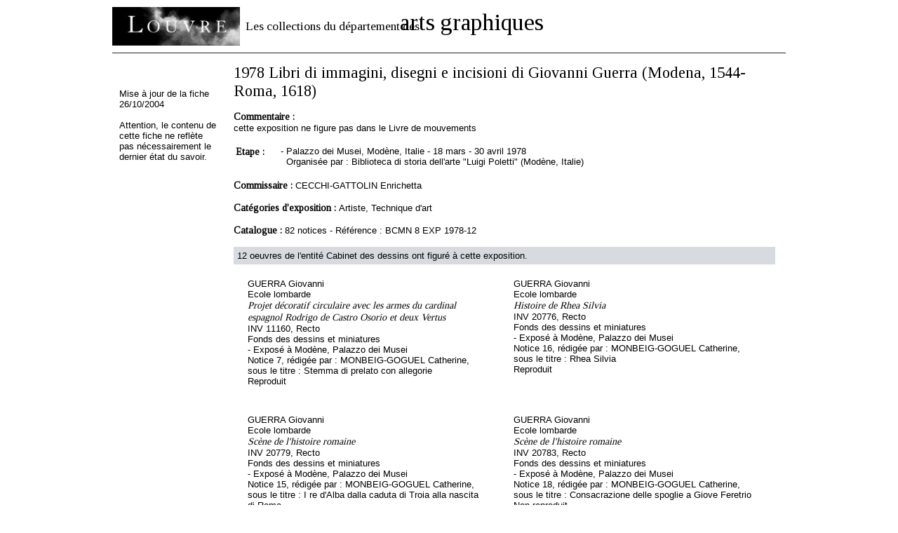

--- FILE ---
content_type: text/html
request_url: https://arts-graphiques.louvre.fr/detail/expositions/0/imprimer/2642-Libri-di-immagini-disegni-e-incisioni-di-Giovanni-Guerra-Modena-1544-Roma-1618
body_size: 3941
content:
<!DOCTYPE html PUBLIC "-//W3C//DTD XHTML 1.0 Transitional//EN" "http://www.w3.org/TR/xhtml1/DTD/xhtml1-transitional.dtd"><html xmlns="http://www.w3.org/1999/xhtml">
    <head>
        <meta http-equiv="Content-Type" content="text/html; charset=UTF-8" /><title>Les collections du département des arts graphiques - 1978 Libri di immagini, disegni e incisioni di Giovanni Guerra (Modena, 1544-Roma, 1618)</title><meta http-equiv="Content-Type" content="text/html; charset=UTF-8" />
<meta name="description" content="Musée du Louvre - Les collections du département des arts graphiques. Données sur l'exposition 1978 Libri di immagini, disegni e incisioni di Giovanni Guerra (Modena, 1544-Roma, 1618)" />        <link rel="shortcut icon" href="/img/favicon.ico" />
        <link href="https://fonts.googleapis.com/css?family=Tinos" media="all" rel="stylesheet" type="text/css" />
<link href="https://fonts.googleapis.com/css?family=Droid+Serif" media="all" rel="stylesheet" type="text/css" />
<link href="/css/styles.css" media="all" rel="stylesheet" type="text/css" />
<!--[if IE 7]> <link href="/css/styles_ie7.css" media="all" rel="stylesheet" type="text/css" /><![endif]-->
<!--[if IE 6]> <link href="/css/styles_ie6.css" media="all" rel="stylesheet" type="text/css" /><![endif]-->
<link href="/css/print.css" media="all" rel="stylesheet" type="text/css" />
<script type="text/javascript" src="https://ajax.googleapis.com/ajax/libs/jquery/1.7.2/jquery.min.js"></script>
<script type="text/javascript" src="https://ajax.googleapis.com/ajax/libs/jqueryui/1.8.21/jquery-ui.min.js"></script>
<script type="text/javascript" src="/js/jquery.tinyTips.js"></script>
<script type="text/javascript" src="/js/jquery.ui.selectmenu.js"></script>
<script type="text/javascript" src="/js/jquery.collapsible.js"></script>

<script type="text/javascript">
//<![CDATA[
$(document).ready(function() {
    $("a.menuTips").tinyTips({vPlacement:"bottom", hPlacement:"right"});
    $("#simpleSearchString").focus(function(){
				    		if($(this).val() == "Rechercher des mots-clés")
				    			$(this).val("");
				    	}).blur(function(){
				    		if($(this).val() == "")
				    			$(this).val("Rechercher des mots-clés");
				    	});
    $(".aide").collapsibleContainer({"showCallBackFunction":function(element){
				var height = $(".centresite").height() >= 250 ? $(".centresite").height() : 250;
				$("div.content", element).outerHeight(height);
			},"top":"36","hPlacement":"right"});
});
//]]>

</script>    </head>
    <body class="expositions">
            	<div id="site" class="detail">
    		<div id="entete" class="fixed">
	<div class="top">
	    <span class="little">Les collections du département des</span><span class="big">arts graphiques</span>
	    <a href="http://www.louvre.fr/"><img alt="Musée du Louvre" src="/img/logo_louvre.png"/></a>
    </div>
    <div class="menu">
    	<div class="home">
    		<a href="/"><img alt="Aller à la page d'accueil" title="Aller à la page d'accueil" src="/img/picto_home.gif"/></a>
    	</div>
    	<span class="recherche">Recherche sur :</span>
    	<ul class="navigation">
    <li>
        <span><span><a title="Il s'agit des oeuvres répertoriées dans cet inventaire" class="bleu menuTips" href="/recherche/oeuvres">Oeuvres</a></span></span>
    </li>
    <li>
        <span><span><a title="Il s'agit des artistes répertoriés dans cet inventaire" class="rose menuTips" href="/recherche/artistes">Artistes</a></span></span>
    </li>
    <li class="active">
        <span><span><a title="Il s'agit des expositions répertoriées dans cet inventaire" class="jaune menuTips" href="/recherche/expositions">Expositions</a></span></span>
    </li>
</ul>    	<div class="search">
    		<form enctype="application/x-www-form-urlencoded" action="/recherche" method="post">

<input type="hidden" name="predefined" value="1" id="simple_predefined" />

<input type="hidden" name="critere_0[critere_select]" value="critere_0-fiche" id="simple_critere_select" />

<input type="hidden" name="critere_0[filter_fiche]" value="tous" id="simple_filter_fiche" />

<input type="text" name="critere_0[fiche]" id="simpleSearchString" value="Rechercher des mots-clés" />

<select name="type" id="simple_type">
    <option value="oeuvres" label="Oeuvres">Oeuvres</option>
    <option value="artistes" label="Artistes">Artistes</option>
    <option value="expositions" label="Expositions">Expositions</option>
</select>

<button name="submit" id="simple_submit" type="submit" class="submit"><span class="label">Ok</span><span class="end">&nbsp;</span></button><div class="clear"></div></form>    	</div>
    	<div class="aide"><span class="title"><span><a href="#">Aide</a></span></span><div class="content"><div class="content-close"><span class="label"><a class="close" href="#">Fermer</a></span><span class="end">&nbsp;</span><div class="clear"></div></div><div class="clear"></div>Vous vous trouvez sur la fiche d'une exposition.<br/>
<br/>
<h3>En haut de l'écran</h3>
La partie haute de l'écran est réservée à la navigation. Vous pouvez revenir à votre recherche pour la modifier en cliquant sur « Modifier la recherche », ou retourner à la liste des expositions en cliquant sur « Retour à la liste ».<br/>
Si vous accéder à cet écran depuis une liste d'expositions, les icônes <img src="/img/picto_precedent_jaune.png"/> et <img src="/img/picto_suivant_jaune.png"/> vous permettent de naviguer d'une exposition à l'autre. Vous pouvez aussi accéder à une page spécifique en saisissant un numéro de page bien précis.<br/>
Vous avez également la possibilité d'imprimer la page active en version imprimable en cliquant sur l'icône <img src="/img/picto_print.png"/>.<br/> 
<br/>
<h3>Dans la fiche</h3>
Vous y trouverez toutes les informations sur l'exposition : dates, titre, type d'exposition, liste des étapes, commissaires, catalogue.<br/>
La fiche présente également la liste des œuvres ayant figuré à cette exposition, par ordre alphabétique d'artiste et par ordre croissant de numéro d'inventaire, avec l'ensemble des informations concernant chaque œuvre : données actuelles l'œuvre (niveau d'attribution, nom de l'artiste, école, titre, numéro d'inventaire, fonds), données de l'œuvre dans l'exposition (étapes d'exposition, n° de notice, rédacteur, attribution et titre s'ils sont différents de ceux de l'inventaire, mention de reproduction)<br/>
</div></div>    	<div class="clear"></div>
    </div>
</div>    		<div class="centresite">
    			<div class="col col-gauche">
	<div class="modification">
				<span>
			<span>
				<a href="/recherche/expositions" title="Nouvelle recherche">Nouvelle recherche</a>
			</span>
			<span class="bottom"></span>
		</span>
			</div>
	<div class="details">
			</div>
		<div class="bottom">
		<span class="maj">
    		Mise à jour de la fiche 26/10/2004    	</span>
    	<span class="warning">
    		Attention, le contenu de cette fiche ne reflète pas nécessairement le dernier état du savoir.
    	</span>
	</div>
	</div>
<div class="col col-droite">
	
<div class="pagination pagination-detail fixed">
    <div class="print">
        		<a href="/detail/expositions/0/imprimer/2642-Libri-di-immagini-disegni-e-incisioni-di-Giovanni-Guerra-Modena-1544-Roma-1618"><img src="/img/picto_print.png" title="Imprimer" alt=""/></a>
	</div>
	    		<div class="clear"></div>
</div>	<div class="content fiche">
    	<h1>1978 Libri di immagini, disegni e incisioni di Giovanni Guerra (Modena, 1544-Roma, 1618)</h1><br/><br/><span class="titreEtape">Commentaire : </span><br/>cette exposition ne figure pas dans le Livre de mouvements<br/><br/><table class="etapes"><tr><td class="etape">Etape :&nbsp;</td><td valign="top">-</td><td>Palazzo dei Musei, Modène, Italie - 18 mars - 30 avril 1978<br/>Organisée par : Biblioteca di storia dell'arte "Luigi Poletti" (Modène, Italie)</td></tr></table><br/><span class="titreEtape">Commissaire : </span>CECCHI-GATTOLIN Enrichetta<br/><br/><span class="titreEtape">Catégories d'exposition : </span>Artiste, Technique d'art<br/><br/><span class="titreEtape">Catalogue : </span>82 notices - Référence : BCMN 8 EXP 1978-12<br/><br/><div class="pagination pagination-detail-fiche"><div class="detail">12 oeuvres de l'entité Cabinet des dessins ont figuré à cette exposition.</div><div class="clear"></div></div><div class="pagination-detail-fiche-content"><div class="detail-fiche-liste"><div class="tr tr-first"><div class="td first"><span class="artNom">GUERRA Giovanni</span><br/>Ecole lombarde<br/><h2 class="oeuTitre">Projet décoratif circulaire avec les armes du cardinal espagnol Rodrigo de Castro Osorio et deux Vertus</h2><span class="oeuNumeroInventaireRestitue">INV 11160, Recto</span><br/>Fonds des dessins et miniatures<br/>- Exposé à Modène, Palazzo dei Musei<br/>Notice 7, rédigée par : MONBEIG-GOGUEL Catherine, sous le titre : Stemma di prelato con allegorie<br/>Reproduit<br/></div><div class="td end"><span class="artNom">GUERRA Giovanni</span><br/>Ecole lombarde<br/><h2 class="oeuTitre">Histoire de Rhea Silvia</h2><span class="oeuNumeroInventaireRestitue">INV 20776, Recto</span><br/>Fonds des dessins et miniatures<br/>- Exposé à Modène, Palazzo dei Musei<br/>Notice 16, rédigée par : MONBEIG-GOGUEL Catherine, sous le titre : Rhea Silvia<br/>Reproduit<br/></div><div class="clear"></div></div><div class="tr"><div class="td first"><span class="artNom">GUERRA Giovanni</span><br/>Ecole lombarde<br/><h2 class="oeuTitre">Scène de l'histoire romaine</h2><span class="oeuNumeroInventaireRestitue">INV 20779, Recto</span><br/>Fonds des dessins et miniatures<br/>- Exposé à Modène, Palazzo dei Musei<br/>Notice 15, rédigée par : MONBEIG-GOGUEL Catherine, sous le titre : I re d'Alba dalla caduta di Troia alla nascita di Roma<br/>Reproduit<br/></div><div class="td end"><span class="artNom">GUERRA Giovanni</span><br/>Ecole lombarde<br/><h2 class="oeuTitre">Scène de l'histoire romaine</h2><span class="oeuNumeroInventaireRestitue">INV 20783, Recto</span><br/>Fonds des dessins et miniatures<br/>- Exposé à Modène, Palazzo dei Musei<br/>Notice 18, rédigée par : MONBEIG-GOGUEL Catherine, sous le titre : Consacrazione delle spoglie a Giove Feretrio<br/>Non reproduit<br/></div><div class="clear"></div></div><div class="tr"><div class="td first"><span class="artNom">GUERRA Giovanni</span><br/>Ecole lombarde<br/><h2 class="oeuTitre">Scène de l'histoire romaine</h2><span class="oeuNumeroInventaireRestitue">INV 20791, Recto</span><br/>Fonds des dessins et miniatures<br/>- Exposé à Modène, Palazzo dei Musei<br/>Notice 17, rédigée par : MONBEIG-GOGUEL Catherine, sous le titre : Romolo calma le Sabine<br/>Reproduit<br/></div><div class="td end"><span class="artNom">GUERRA Giovanni</span><br/>Ecole lombarde<br/><h2 class="oeuTitre">Scène de l'histoire romaine</h2><span class="oeuNumeroInventaireRestitue">INV 20799, Recto</span><br/>Fonds des dessins et miniatures<br/>- Exposé à Modène, Palazzo dei Musei<br/>Notice 19, rédigée par : MONBEIG-GOGUEL Catherine, sous le titre : Numa si reca alla grotta del bosco consacrato alle muse<br/>Reproduit<br/></div><div class="clear"></div></div><div class="tr"><div class="td first"><span class="artNom">GUERRA Giovanni</span><br/>Ecole lombarde<br/><h2 class="oeuTitre">Scène de l'histoire romaine</h2><span class="oeuNumeroInventaireRestitue">INV 20812, Recto</span><br/>Fonds des dessins et miniatures<br/>- Exposé à Modène, Palazzo dei Musei<br/>Notice 20, rédigée par : MONBEIG-GOGUEL Catherine, sous le titre : La pioggia di pietre sul Monte Albano<br/>Non reproduit<br/></div><div class="td end"><span class="artNom">GUERRA Giovanni</span><br/>Ecole lombarde<br/><h2 class="oeuTitre">Scène de l'histoire romaine</h2><span class="oeuNumeroInventaireRestitue">INV 20817, Recto</span><br/>Fonds des dessins et miniatures<br/>- Exposé à Modène, Palazzo dei Musei<br/>Notice 21, rédigée par : MONBEIG-GOGUEL Catherine, sous le titre : Anco Marzio riunisce il Gianicolo a Roma e fa costruire il primo ponte sul Tevere<br/>Reproduit<br/></div><div class="clear"></div></div><div class="tr"><div class="td first"><span class="artNom">GUERRA Giovanni</span><br/>Ecole lombarde<br/><h2 class="oeuTitre">Scène de l'histoire romaine</h2><span class="oeuNumeroInventaireRestitue">INV 20820, Recto</span><br/>Fonds des dessins et miniatures<br/>- Exposé à Modène, Palazzo dei Musei<br/>Hors catalogue</div><div class="td end"><span class="artNom">GUERRA Giovanni</span><br/>Ecole lombarde<br/><h2 class="oeuTitre">Scène de l'histoire romaine</h2><span class="oeuNumeroInventaireRestitue">INV 20854, Recto</span><br/>Fonds des dessins et miniatures<br/>- Exposé à Modène, Palazzo dei Musei<br/>Notice 22, rédigée par : MONBEIG-GOGUEL Catherine, sous le titre : Arresto di Turno su istigazione di Tarquino<br/>Reproduit<br/></div><div class="clear"></div></div><div class="tr tr-end"><div class="td first"><span class="artNom">GUERRA Giovanni</span><br/>Ecole lombarde<br/><h2 class="oeuTitre">Tableau généalogique des Tarquins</h2><span class="oeuNumeroInventaireRestitue">INV 20865, Recto</span><br/>Fonds des dessins et miniatures<br/>- Exposé à Modène, Palazzo dei Musei<br/>Notice 23, rédigée par : MONBEIG-GOGUEL Catherine, sous le titre : La genealogica dei Tarquini<br/>Reproduit<br/></div><div class="td end"><span class="artNom">GUERRA Giovanni</span><br/>Ecole lombarde<br/><h2 class="oeuTitre">Les bourreaux flagellent le Christ attaché à la colonne</h2><span class="oeuNumeroInventaireRestitue">INV 23205, Recto</span><br/>Fonds des dessins et miniatures<br/>- Exposé à Modène, Palazzo dei Musei<br/>Notice 10, rédigée par : MONBEIG-GOGUEL Catherine, sous le titre : Scena di Flagellazione<br/>Reproduit<br/></div><div class="clear"></div></div><div class="clear"></div></div></div><div class="pagination pagination-detail-fiche"><div class="detail">12 oeuvres de l'entité Cabinet des dessins ont figuré à cette exposition.</div><div class="clear"></div></div>    </div>
</div>
<div class="clear"></div>    		</div>
    		<div id="footer" class="fixed">
    <div class="copyright">
    	    	© 2012 - Musée du Louvre, Département des Arts graphiques
    	    </div>
</div>    	</div>
    	<script type="text/javascript">var _gaq = _gaq || [];_gaq.push(["_setAccount", "UA-36205795-3"]);_gaq.push(["_trackPageview"]);(function() {var ga = document.createElement("script"); ga.type = "text/javascript"; ga.async = true;ga.src = ("https:" == document.location.protocol ? "https://ssl" : "http://www") + ".google-analytics.com/ga.js";var s = document.getElementsByTagName("script")[0]; s.parentNode.insertBefore(ga, s);var addMarkerAnalytics = document.createElement("script"); addMarkerAnalytics.type = "text/javascript";addMarkerAnalytics.src = "/js/recherche_analytics.js";var sMarker = document.getElementsByTagName("script")[0]; sMarker.parentNode.insertBefore(addMarkerAnalytics, sMarker);})();</script>    </body>
</html>
